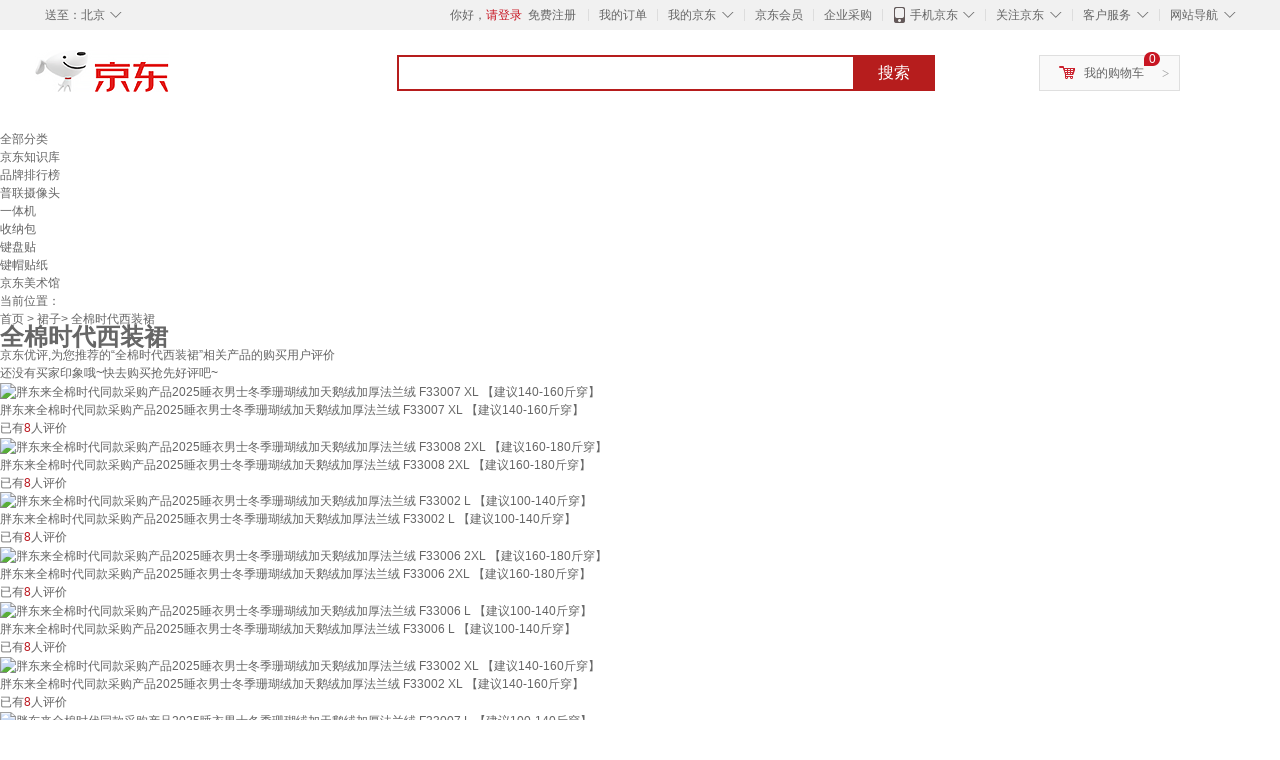

--- FILE ---
content_type: text/html;charset=UTF-8
request_url: https://yp.jd.com/13191350bb43be247fcb.html
body_size: 10672
content:
<!DOCTYPE html>
<html lang="en">
<head>
<meta charset="UTF-8">
<title>【全棉时代西装裙】全棉时代西装裙哪款好？看实拍，买好货！- 京东优评</title>
<meta http-equiv="X-UA-Compatible" content="IE=edge, chrome=1">
<meta name="Keywords" content="全棉时代西装裙，全棉时代西装裙哪款好，全棉时代西装裙图片" />
<meta name="description" content="京东JD.COM为您提供专业的全棉时代西装裙哪款好的优评商品，从全棉时代西装裙价格、全棉时代西装裙品牌、图片、好评度等方面精选用户购买评价心得。京东优评，看实拍，买好货！" />
<meta name="mobile-agent" content="format=html5;url=//yp.m.jd.com/13191350bb43be247fcb.html">
<meta name="applicable-device" content="pc">
<link rel="icon" href="//www.jd.com/favicon.ico" mce_href="//www.jd.com/favicon.ico" type="image/x-icon" />
<link rel="canonical" href="//yp.jd.com/13191350bb43be247fcb.html"/>

    <link type="text/css" rel="stylesheet" href="//misc.360buyimg.com/jdf/1.0.0/unit/??ui-base/1.0.0/ui-base.css,shortcut/2.0.0/shortcut.css,global-header/1.0.0/global-header.css,myjd/2.0.0/myjd.css,nav/2.0.0/nav.css,shoppingcart/2.0.0/shoppingcart.css,global-footer/1.0.0/global-footer.css,service/1.0.0/service.css" />
    <link rel="stylesheet" href="//storage.jd.com/swm-stable/seo/pc/0.0.8/static/common/css/base_d4de097.css" />
<script type="text/javascript">window.pageConfig={compatible:!0,jdfVersion:"2.0.0"};</script>
<script type="text/javascript">var sUserAgent=navigator.userAgent.toLowerCase(),bIsIphoneOs="iphone os"==sUserAgent.match(/iphone os/i),bIsMidp="midp"==sUserAgent.match(/midp/i),bIsUc7="rv:1.2.3.4"==sUserAgent.match(/rv:1.2.3.4/i),bIsUc="ucweb"==sUserAgent.match(/ucweb/i),bIsAndroid="android"==sUserAgent.match(/android/i),bIsCE="windows ce"==sUserAgent.match(/windows ce/i),bIsWM="windows mobile"==sUserAgent.match(/windows mobile/i),currentUrl=window.location.href;if(bIsIphoneOs||bIsMidp||bIsUc7||bIsUc||bIsAndroid||bIsCE||bIsWM){var changeUrl="//yp.m.jd"+currentUrl.substring(currentUrl.indexOf(".com"));window.location.replace(changeUrl)}</script>
<script type="text/javascript">window.jdpts={},jdpts._st=(new Date).getTime();</script>




    <link rel="stylesheet" type="text/css" href="//storage.jd.com/swm-stable/seo/pc/0.0.8/static/components/banner/banner_3aa2d80.css" />
    <link rel="stylesheet" type="text/css" href="//storage.jd.com/swm-stable/seo/pc/0.0.8/static/components/targetGo/targetGo_f03a133.css" />
    <link rel="stylesheet" href="//storage.jd.com/swm-stable/seo/pc/0.0.8/widget/navitems/navitems_0281f90.css" />
    <link rel="stylesheet" href="//storage.jd.com/swm-stable/seo/pc/0.0.8/widget/breadcrumb/breadcrumb_8a5a4e9.css" />
    <link rel="stylesheet" href="//storage.jd.com/swm-stable/seo/pc/0.0.8/widget/adManage/adManage_442198c.css" />
    <link rel="stylesheet" href="//storage.jd.com/swm-stable/seo/pc/0.0.8/widget/recommend/recommend_cffe757.css" />
    <link rel="stylesheet" href="//storage.jd.com/swm-stable/seo/pc/0.0.8/widget/favourite/favourite_2361304.css" />
    <link rel="stylesheet" href="//storage.jd.com/swm-stable/seo/pc/0.0.8/widget/more/more_d584b78.css" />
    <link rel="stylesheet" href="//storage.jd.com/swm-stable/seo/pc/0.0.8/widget/moreKeywords/moreKeywords_3850427.css" />
</head>
<body>
<div id="shortcut-2014">
	<div class="w">
    	<ul class="fl">
    		<li class="dorpdown" id="ttbar-mycity"></li>
    	</ul>
    	<ul class="fr">
			<li class="fore1" id="ttbar-login">
				<a href="javascript:login();" class="link-login">你好，请登录</a>&nbsp;&nbsp;<a href="javascript:regist();" class="link-regist style-red">免费注册</a>
			</li>
			<li class="spacer"></li>
			<li class="fore2">
				<div class="dt">
					<a target="_blank" href="//order.jd.com/center/list.action">我的订单</a>
				</div>
			</li>
			<li class="spacer"></li>
			<li class="fore3 dorpdown" id="ttbar-myjd">
				<div class="dt cw-icon">
					<i class="ci-right"><s>◇</s></i>
					<a target="_blank" href="//home.jd.com/">我的京东</a>
				</div>
				<div class="dd dorpdown-layer"></div>
			</li>
			<li class="spacer"></li>
			<li class="fore4" id="ttbar-member">
				<div class="dt">
					<a target="_blank" href="//vip.jd.com/">京东会员</a>
				</div>
			</li>
			<li class="spacer"></li>
			<li class="fore5" id="ttbar-ent">
				<div class="dt">
					<a target="_blank" href="//b.jd.com/">企业采购</a>
				</div>
			</li>
			<li class="spacer"></li>
			<li class="fore6 dorpdown" id="ttbar-apps">
				<div class="dt cw-icon">
					<i class="ci-left"></i>
					<i class="ci-right"><s>◇</s></i>
					<a target="_blank" href="//app.jd.com/">手机京东</a>
				</div>
			</li>
			<li class="spacer"></li>
			<li class="fore7 dorpdown" id="ttbar-atte">
				<div class="dt cw-icon">
					<i class="ci-right"><s>◇</s></i>关注京东
				</div>	
			</li>
			<li class="spacer"></li>
			<li class="fore8 dorpdown" id="ttbar-serv">
				<div class="dt cw-icon">
					<i class="ci-right"><s>◇</s></i>客户服务
				</div>
				<div class="dd dorpdown-layer"></div>
			</li>
			<li class="spacer"></li>
			<li class="fore9 dorpdown" id="ttbar-navs">
				<div class="dt cw-icon">
					<i class="ci-right"><s>◇</s></i>网站导航
				</div>
				<div class="dd dorpdown-layer"></div>
			</li>
    	</ul>
		<span class="clr"></span>
    </div>
</div>
<div id="o-header-2013"><div id="header-2013" style="display:none;"></div></div>
<div class="w">
    <div id="logo-2014">
    	<a href="//www.jd.com/" class="logo">京东</a>
    </div>
    <div id="search-2014" >
		<ul id="shelper" class="hide"></ul>
		<div class="form">
			<input type="text" onkeydown="javascript:if(event.keyCode==13) search('key');" autocomplete="off" id="key" accesskey="s" class="text" />
			<button onclick="search('key');return false;" class="button cw-icon"><i></i>搜索</button>
		</div>
    </div>
    <div id="settleup-2014" class="dorpdown">
		<div class="cw-icon">
			<i class="ci-left"></i>
			<i class="ci-right">&gt;</i>
			<a target="_blank" href="//cart.jd.com/cart.action">我的购物车</a>
		</div>
		<div class="dorpdown-layer">
			<div class="spacer"></div>
			<div id="settleup-content">
				<span class="loading"></span>
			</div>
		</div>
	</div>
    <div id="hotwords-2014"></div>
    <span class="clr"></span>
</div>
<div id="navitems" class="clearfix">
    <ul>
                <li><a target="_blank" href="http://yp.jd.com/sitemap.html">全部分类</a></li>
                <li><a target="_blank" href="http://yp.jd.com/zhishi_sitemap.html">京东知识库</a></li>
                <li><a target="_blank" href="http://yp.jd.com/brand_sitemap.html">品牌排行榜</a></li>
                <li><a target="_blank" href="https://item.jd.com/product/BRV_ljFuuwc9r96pFV2kgQ.html">普联摄像头</a></li>
                <li><a target="_blank" href="https://club.jd.com/remarklist/pAikChMPn_f8isRvQn4s7g.html">一体机</a></li>
                <li><a target="_blank" href="https://club.jd.com/remarklist/we9HIKMISJ2Cg-xdGejsFA.html">收纳包</a></li>
                <li><a target="_blank" href="https://club.jd.com/remarklist/Lq4tUL9t6jVBzo6nQNq06g.html">键盘贴</a></li>
                <li><a target="_blank" href="https://club.jd.com/commentdetail/Lq4tUL9t6jVBzo6nQNq06g_2125c4d26da1353b362075d40ad970a6.html">键帽贴纸</a></li>
                <li><a target="_blank" href="https://museum.jd.com/">京东美术馆</a></li>
            </ul>
</div>
<div class="breadcrumb defineDiv">
    <dl class="brd">
        <dt>当前位置：</dt>
        <dd><a href="/">首页</a> &gt; <a href='//yp.jd.com/list/1319_11842_11225.html'>裙子</a>&gt; 全棉时代西装裙</dd>
    </dl>
</div>
<!--顶部banner通栏-->
<div class="banner-ad-width">
    <div class="banner-ad-top-wrap extra-margin">
    <a href="javascript:void(0);" class="ad-jump" target="_blank">
        <img src="" alt="" id="adTop" class="hide">
    </a>
</div>
</div>
<!--顶部banner通栏--><div class="defineDiv" id="recommend">
	<div class="defineDiv name">
		<h1 class="tag0">
			<span class="span1">
				<span class="span2">
					全棉时代西装裙
				</span>
			</span>
		</h1>
	</div>
	<p class="tag1">京东优评,为您推荐的“全棉时代西装裙”相关产品的购买用户评价</p>
	<p class="tag2">
		还没有买家印象哦~快去购买抢先好评吧~
	    </p>
</div><div id="more" class="defineDiv">
		<div class="moreItem">
		<ul class="clearfix">
												<li>
				<div class="item cps-wrap">
					<div class="itemImg">
						<a  target="_blank" title="胖东来全棉时代同款采购产品2025睡衣男士冬季珊瑚绒加天鹅绒加厚法兰绒 F33007 XL 【建议140-160斤穿】" href="https://item.jd.com/10184250687419.html">
	                        <img alt="胖东来全棉时代同款采购产品2025睡衣男士冬季珊瑚绒加天鹅绒加厚法兰绒 F33007 XL 【建议140-160斤穿】" data-lazy-img-self="//img12.360buyimg.com/n2/jfs/t1/340853/35/11687/223552/68ca28c7F9b2e79bc/a3f8b64228894aa1.jpg" class="selfLazy"/>
	                    </a>
					</div>
					<div class="itemName">
						<a  target="_blank" title="胖东来全棉时代同款采购产品2025睡衣男士冬季珊瑚绒加天鹅绒加厚法兰绒 F33007 XL 【建议140-160斤穿】" href="https://item.jd.com/10184250687419.html">
	                        <em>胖东来全棉时代同款采购产品2025睡衣男士冬季珊瑚绒加天鹅绒加厚法兰绒 F33007 XL 【建议140-160斤穿】</em>
	                    </a>
					</div>
					<div class="price itemPrice" data-sid="10184250687419">
						<div id="moreItemPrice">
							<strong></strong>
						</div>
						<div id="moreItemNum">
							<span>已有<span style='color: #bc1d24;'>8</span>人评价</span>
						</div>
					</div>
				</div>
			</li>
												<li>
				<div class="item cps-wrap">
					<div class="itemImg">
						<a  target="_blank" title="胖东来全棉时代同款采购产品2025睡衣男士冬季珊瑚绒加天鹅绒加厚法兰绒 F33008 2XL 【建议160-180斤穿】" href="https://item.jd.com/10184250687444.html">
	                        <img alt="胖东来全棉时代同款采购产品2025睡衣男士冬季珊瑚绒加天鹅绒加厚法兰绒 F33008 2XL 【建议160-180斤穿】" data-lazy-img-self="//img12.360buyimg.com/n2/jfs/t1/333267/26/14197/213097/68ca28e1Ff7600fc7/638885b599c72bcc.jpg" class="selfLazy"/>
	                    </a>
					</div>
					<div class="itemName">
						<a  target="_blank" title="胖东来全棉时代同款采购产品2025睡衣男士冬季珊瑚绒加天鹅绒加厚法兰绒 F33008 2XL 【建议160-180斤穿】" href="https://item.jd.com/10184250687444.html">
	                        <em>胖东来全棉时代同款采购产品2025睡衣男士冬季珊瑚绒加天鹅绒加厚法兰绒 F33008 2XL 【建议160-180斤穿】</em>
	                    </a>
					</div>
					<div class="price itemPrice" data-sid="10184250687444">
						<div id="moreItemPrice">
							<strong></strong>
						</div>
						<div id="moreItemNum">
							<span>已有<span style='color: #bc1d24;'>8</span>人评价</span>
						</div>
					</div>
				</div>
			</li>
												<li>
				<div class="item cps-wrap">
					<div class="itemImg">
						<a  target="_blank" title="胖东来全棉时代同款采购产品2025睡衣男士冬季珊瑚绒加天鹅绒加厚法兰绒 F33002 L 【建议100-140斤穿】" href="https://item.jd.com/10184250687430.html">
	                        <img alt="胖东来全棉时代同款采购产品2025睡衣男士冬季珊瑚绒加天鹅绒加厚法兰绒 F33002 L 【建议100-140斤穿】" data-lazy-img-self="//img12.360buyimg.com/n2/jfs/t1/329585/27/14075/224333/68ca28dbFd895b4ba/a06f19d920a180cf.jpg" class="selfLazy"/>
	                    </a>
					</div>
					<div class="itemName">
						<a  target="_blank" title="胖东来全棉时代同款采购产品2025睡衣男士冬季珊瑚绒加天鹅绒加厚法兰绒 F33002 L 【建议100-140斤穿】" href="https://item.jd.com/10184250687430.html">
	                        <em>胖东来全棉时代同款采购产品2025睡衣男士冬季珊瑚绒加天鹅绒加厚法兰绒 F33002 L 【建议100-140斤穿】</em>
	                    </a>
					</div>
					<div class="price itemPrice" data-sid="10184250687430">
						<div id="moreItemPrice">
							<strong></strong>
						</div>
						<div id="moreItemNum">
							<span>已有<span style='color: #bc1d24;'>8</span>人评价</span>
						</div>
					</div>
				</div>
			</li>
												<li>
				<div class="item cps-wrap">
					<div class="itemImg">
						<a  target="_blank" title="胖东来全棉时代同款采购产品2025睡衣男士冬季珊瑚绒加天鹅绒加厚法兰绒 F33006 2XL 【建议160-180斤穿】" href="https://item.jd.com/10184250687424.html">
	                        <img alt="胖东来全棉时代同款采购产品2025睡衣男士冬季珊瑚绒加天鹅绒加厚法兰绒 F33006 2XL 【建议160-180斤穿】" data-lazy-img-self="//img12.360buyimg.com/n2/jfs/t1/328063/35/21141/234046/68ca28d0F4b22b27c/8096479f0c018ad3.jpg" class="selfLazy"/>
	                    </a>
					</div>
					<div class="itemName">
						<a  target="_blank" title="胖东来全棉时代同款采购产品2025睡衣男士冬季珊瑚绒加天鹅绒加厚法兰绒 F33006 2XL 【建议160-180斤穿】" href="https://item.jd.com/10184250687424.html">
	                        <em>胖东来全棉时代同款采购产品2025睡衣男士冬季珊瑚绒加天鹅绒加厚法兰绒 F33006 2XL 【建议160-180斤穿】</em>
	                    </a>
					</div>
					<div class="price itemPrice" data-sid="10184250687424">
						<div id="moreItemPrice">
							<strong></strong>
						</div>
						<div id="moreItemNum">
							<span>已有<span style='color: #bc1d24;'>8</span>人评价</span>
						</div>
					</div>
				</div>
			</li>
												<li>
				<div class="item cps-wrap">
					<div class="itemImg">
						<a  target="_blank" title="胖东来全棉时代同款采购产品2025睡衣男士冬季珊瑚绒加天鹅绒加厚法兰绒 F33006 L 【建议100-140斤穿】" href="https://item.jd.com/10184250687422.html">
	                        <img alt="胖东来全棉时代同款采购产品2025睡衣男士冬季珊瑚绒加天鹅绒加厚法兰绒 F33006 L 【建议100-140斤穿】" data-lazy-img-self="//img12.360buyimg.com/n2/jfs/t1/328063/35/21141/234046/68ca28d0F4b22b27c/8096479f0c018ad3.jpg" class="selfLazy"/>
	                    </a>
					</div>
					<div class="itemName">
						<a  target="_blank" title="胖东来全棉时代同款采购产品2025睡衣男士冬季珊瑚绒加天鹅绒加厚法兰绒 F33006 L 【建议100-140斤穿】" href="https://item.jd.com/10184250687422.html">
	                        <em>胖东来全棉时代同款采购产品2025睡衣男士冬季珊瑚绒加天鹅绒加厚法兰绒 F33006 L 【建议100-140斤穿】</em>
	                    </a>
					</div>
					<div class="price itemPrice" data-sid="10184250687422">
						<div id="moreItemPrice">
							<strong></strong>
						</div>
						<div id="moreItemNum">
							<span>已有<span style='color: #bc1d24;'>8</span>人评价</span>
						</div>
					</div>
				</div>
			</li>
												<li>
				<div class="item cps-wrap">
					<div class="itemImg">
						<a  target="_blank" title="胖东来全棉时代同款采购产品2025睡衣男士冬季珊瑚绒加天鹅绒加厚法兰绒 F33002 XL 【建议140-160斤穿】" href="https://item.jd.com/10184250687431.html">
	                        <img alt="胖东来全棉时代同款采购产品2025睡衣男士冬季珊瑚绒加天鹅绒加厚法兰绒 F33002 XL 【建议140-160斤穿】" data-lazy-img-self="//img12.360buyimg.com/n2/jfs/t1/329585/27/14075/224333/68ca28dbFd895b4ba/a06f19d920a180cf.jpg" class="selfLazy"/>
	                    </a>
					</div>
					<div class="itemName">
						<a  target="_blank" title="胖东来全棉时代同款采购产品2025睡衣男士冬季珊瑚绒加天鹅绒加厚法兰绒 F33002 XL 【建议140-160斤穿】" href="https://item.jd.com/10184250687431.html">
	                        <em>胖东来全棉时代同款采购产品2025睡衣男士冬季珊瑚绒加天鹅绒加厚法兰绒 F33002 XL 【建议140-160斤穿】</em>
	                    </a>
					</div>
					<div class="price itemPrice" data-sid="10184250687431">
						<div id="moreItemPrice">
							<strong></strong>
						</div>
						<div id="moreItemNum">
							<span>已有<span style='color: #bc1d24;'>8</span>人评价</span>
						</div>
					</div>
				</div>
			</li>
												<li>
				<div class="item cps-wrap">
					<div class="itemImg">
						<a  target="_blank" title="胖东来全棉时代同款采购产品2025睡衣男士冬季珊瑚绒加天鹅绒加厚法兰绒 F33007 L 【建议100-140斤穿】" href="https://item.jd.com/10184250687418.html">
	                        <img alt="胖东来全棉时代同款采购产品2025睡衣男士冬季珊瑚绒加天鹅绒加厚法兰绒 F33007 L 【建议100-140斤穿】" data-lazy-img-self="//img12.360buyimg.com/n2/jfs/t1/340853/35/11687/223552/68ca28c7F9b2e79bc/a3f8b64228894aa1.jpg" class="selfLazy"/>
	                    </a>
					</div>
					<div class="itemName">
						<a  target="_blank" title="胖东来全棉时代同款采购产品2025睡衣男士冬季珊瑚绒加天鹅绒加厚法兰绒 F33007 L 【建议100-140斤穿】" href="https://item.jd.com/10184250687418.html">
	                        <em>胖东来全棉时代同款采购产品2025睡衣男士冬季珊瑚绒加天鹅绒加厚法兰绒 F33007 L 【建议100-140斤穿】</em>
	                    </a>
					</div>
					<div class="price itemPrice" data-sid="10184250687418">
						<div id="moreItemPrice">
							<strong></strong>
						</div>
						<div id="moreItemNum">
							<span>已有<span style='color: #bc1d24;'>8</span>人评价</span>
						</div>
					</div>
				</div>
			</li>
												<li>
				<div class="item cps-wrap">
					<div class="itemImg">
						<a  target="_blank" title="胖东来全棉时代同款采购产品2025睡衣男士冬季珊瑚绒加天鹅绒加厚法兰绒 F33009 2XL 【建议160-180斤穿】" href="https://item.jd.com/10184250687448.html">
	                        <img alt="胖东来全棉时代同款采购产品2025睡衣男士冬季珊瑚绒加天鹅绒加厚法兰绒 F33009 2XL 【建议160-180斤穿】" data-lazy-img-self="//img12.360buyimg.com/n2/jfs/t1/324724/34/20933/185978/68ca28e5Fd991768f/cb0646c5fa251c74.jpg" class="selfLazy"/>
	                    </a>
					</div>
					<div class="itemName">
						<a  target="_blank" title="胖东来全棉时代同款采购产品2025睡衣男士冬季珊瑚绒加天鹅绒加厚法兰绒 F33009 2XL 【建议160-180斤穿】" href="https://item.jd.com/10184250687448.html">
	                        <em>胖东来全棉时代同款采购产品2025睡衣男士冬季珊瑚绒加天鹅绒加厚法兰绒 F33009 2XL 【建议160-180斤穿】</em>
	                    </a>
					</div>
					<div class="price itemPrice" data-sid="10184250687448">
						<div id="moreItemPrice">
							<strong></strong>
						</div>
						<div id="moreItemNum">
							<span>已有<span style='color: #bc1d24;'>8</span>人评价</span>
						</div>
					</div>
				</div>
			</li>
												<li>
				<div class="item cps-wrap">
					<div class="itemImg">
						<a  target="_blank" title="胖东来全棉时代同款采购产品2025睡衣男士冬季珊瑚绒加天鹅绒加厚法兰绒 F33007 3XL 【建议180-200斤穿】" href="https://item.jd.com/10184250687421.html">
	                        <img alt="胖东来全棉时代同款采购产品2025睡衣男士冬季珊瑚绒加天鹅绒加厚法兰绒 F33007 3XL 【建议180-200斤穿】" data-lazy-img-self="//img12.360buyimg.com/n2/jfs/t1/340853/35/11687/223552/68ca28c7F9b2e79bc/a3f8b64228894aa1.jpg" class="selfLazy"/>
	                    </a>
					</div>
					<div class="itemName">
						<a  target="_blank" title="胖东来全棉时代同款采购产品2025睡衣男士冬季珊瑚绒加天鹅绒加厚法兰绒 F33007 3XL 【建议180-200斤穿】" href="https://item.jd.com/10184250687421.html">
	                        <em>胖东来全棉时代同款采购产品2025睡衣男士冬季珊瑚绒加天鹅绒加厚法兰绒 F33007 3XL 【建议180-200斤穿】</em>
	                    </a>
					</div>
					<div class="price itemPrice" data-sid="10184250687421">
						<div id="moreItemPrice">
							<strong></strong>
						</div>
						<div id="moreItemNum">
							<span>已有<span style='color: #bc1d24;'>8</span>人评价</span>
						</div>
					</div>
				</div>
			</li>
												<li>
				<div class="item cps-wrap">
					<div class="itemImg">
						<a  target="_blank" title="胖东来全棉时代同款采购产品2025睡衣男士冬季珊瑚绒加天鹅绒加厚法兰绒 F33004 3XL 【建议180-200斤穿】" href="https://item.jd.com/10184250687441.html">
	                        <img alt="胖东来全棉时代同款采购产品2025睡衣男士冬季珊瑚绒加天鹅绒加厚法兰绒 F33004 3XL 【建议180-200斤穿】" data-lazy-img-self="//img12.360buyimg.com/n2/jfs/t1/346569/32/4320/223755/68ca24d7Fc3bb4754/6e8366577e985b80.jpg" class="selfLazy"/>
	                    </a>
					</div>
					<div class="itemName">
						<a  target="_blank" title="胖东来全棉时代同款采购产品2025睡衣男士冬季珊瑚绒加天鹅绒加厚法兰绒 F33004 3XL 【建议180-200斤穿】" href="https://item.jd.com/10184250687441.html">
	                        <em>胖东来全棉时代同款采购产品2025睡衣男士冬季珊瑚绒加天鹅绒加厚法兰绒 F33004 3XL 【建议180-200斤穿】</em>
	                    </a>
					</div>
					<div class="price itemPrice" data-sid="10184250687441">
						<div id="moreItemPrice">
							<strong></strong>
						</div>
						<div id="moreItemNum">
							<span>已有<span style='color: #bc1d24;'>8</span>人评价</span>
						</div>
					</div>
				</div>
			</li>
												<li>
				<div class="item cps-wrap">
					<div class="itemImg">
						<a  target="_blank" title="胖东来全棉时代同款采购产品2025睡衣男士冬季珊瑚绒加天鹅绒加厚法兰绒 F33004 L 【建议100-140斤穿】" href="https://item.jd.com/10184250687438.html">
	                        <img alt="胖东来全棉时代同款采购产品2025睡衣男士冬季珊瑚绒加天鹅绒加厚法兰绒 F33004 L 【建议100-140斤穿】" data-lazy-img-self="//img12.360buyimg.com/n2/jfs/t1/346569/32/4320/223755/68ca24d7Fc3bb4754/6e8366577e985b80.jpg" class="selfLazy"/>
	                    </a>
					</div>
					<div class="itemName">
						<a  target="_blank" title="胖东来全棉时代同款采购产品2025睡衣男士冬季珊瑚绒加天鹅绒加厚法兰绒 F33004 L 【建议100-140斤穿】" href="https://item.jd.com/10184250687438.html">
	                        <em>胖东来全棉时代同款采购产品2025睡衣男士冬季珊瑚绒加天鹅绒加厚法兰绒 F33004 L 【建议100-140斤穿】</em>
	                    </a>
					</div>
					<div class="price itemPrice" data-sid="10184250687438">
						<div id="moreItemPrice">
							<strong></strong>
						</div>
						<div id="moreItemNum">
							<span>已有<span style='color: #bc1d24;'>8</span>人评价</span>
						</div>
					</div>
				</div>
			</li>
												<li>
				<div class="item cps-wrap">
					<div class="itemImg">
						<a  target="_blank" title="胖东来全棉时代同款采购产品2025睡衣男士冬季珊瑚绒加天鹅绒加厚法兰绒 F33003 L 【建议100-140斤穿】" href="https://item.jd.com/10184250687434.html">
	                        <img alt="胖东来全棉时代同款采购产品2025睡衣男士冬季珊瑚绒加天鹅绒加厚法兰绒 F33003 L 【建议100-140斤穿】" data-lazy-img-self="//img12.360buyimg.com/n2/jfs/t1/341475/5/4140/219736/68ca24d5F8056df11/a2793ca43b273621.jpg" class="selfLazy"/>
	                    </a>
					</div>
					<div class="itemName">
						<a  target="_blank" title="胖东来全棉时代同款采购产品2025睡衣男士冬季珊瑚绒加天鹅绒加厚法兰绒 F33003 L 【建议100-140斤穿】" href="https://item.jd.com/10184250687434.html">
	                        <em>胖东来全棉时代同款采购产品2025睡衣男士冬季珊瑚绒加天鹅绒加厚法兰绒 F33003 L 【建议100-140斤穿】</em>
	                    </a>
					</div>
					<div class="price itemPrice" data-sid="10184250687434">
						<div id="moreItemPrice">
							<strong></strong>
						</div>
						<div id="moreItemNum">
							<span>已有<span style='color: #bc1d24;'>8</span>人评价</span>
						</div>
					</div>
				</div>
			</li>
												<li>
				<div class="item cps-wrap">
					<div class="itemImg">
						<a  target="_blank" title="胖东来全棉时代同款采购产品2025睡衣男士冬季珊瑚绒加天鹅绒加厚法兰绒 F33007 2XL 【建议160-180斤穿】" href="https://item.jd.com/10184250687420.html">
	                        <img alt="胖东来全棉时代同款采购产品2025睡衣男士冬季珊瑚绒加天鹅绒加厚法兰绒 F33007 2XL 【建议160-180斤穿】" data-lazy-img-self="//img12.360buyimg.com/n2/jfs/t1/340853/35/11687/223552/68ca28c7F9b2e79bc/a3f8b64228894aa1.jpg" class="selfLazy"/>
	                    </a>
					</div>
					<div class="itemName">
						<a  target="_blank" title="胖东来全棉时代同款采购产品2025睡衣男士冬季珊瑚绒加天鹅绒加厚法兰绒 F33007 2XL 【建议160-180斤穿】" href="https://item.jd.com/10184250687420.html">
	                        <em>胖东来全棉时代同款采购产品2025睡衣男士冬季珊瑚绒加天鹅绒加厚法兰绒 F33007 2XL 【建议160-180斤穿】</em>
	                    </a>
					</div>
					<div class="price itemPrice" data-sid="10184250687420">
						<div id="moreItemPrice">
							<strong></strong>
						</div>
						<div id="moreItemNum">
							<span>已有<span style='color: #bc1d24;'>8</span>人评价</span>
						</div>
					</div>
				</div>
			</li>
												<li>
				<div class="item cps-wrap">
					<div class="itemImg">
						<a  target="_blank" title="胖东来全棉时代同款采购产品2025睡衣男士冬季珊瑚绒加天鹅绒加厚法兰绒 F33001 L 【建议100-140斤穿】" href="https://item.jd.com/10184250687426.html">
	                        <img alt="胖东来全棉时代同款采购产品2025睡衣男士冬季珊瑚绒加天鹅绒加厚法兰绒 F33001 L 【建议100-140斤穿】" data-lazy-img-self="//img12.360buyimg.com/n2/jfs/t1/328775/17/20979/222641/68ca24d2F9b94a5f0/229e7bb1203573c6.jpg" class="selfLazy"/>
	                    </a>
					</div>
					<div class="itemName">
						<a  target="_blank" title="胖东来全棉时代同款采购产品2025睡衣男士冬季珊瑚绒加天鹅绒加厚法兰绒 F33001 L 【建议100-140斤穿】" href="https://item.jd.com/10184250687426.html">
	                        <em>胖东来全棉时代同款采购产品2025睡衣男士冬季珊瑚绒加天鹅绒加厚法兰绒 F33001 L 【建议100-140斤穿】</em>
	                    </a>
					</div>
					<div class="price itemPrice" data-sid="10184250687426">
						<div id="moreItemPrice">
							<strong></strong>
						</div>
						<div id="moreItemNum">
							<span>已有<span style='color: #bc1d24;'>8</span>人评价</span>
						</div>
					</div>
				</div>
			</li>
												<li>
				<div class="item cps-wrap">
					<div class="itemImg">
						<a  target="_blank" title="胖东来全棉时代同款采购产品2025睡衣男士冬季珊瑚绒加天鹅绒加厚法兰绒 F33009 L 【建议100-140斤穿】" href="https://item.jd.com/10184250687446.html">
	                        <img alt="胖东来全棉时代同款采购产品2025睡衣男士冬季珊瑚绒加天鹅绒加厚法兰绒 F33009 L 【建议100-140斤穿】" data-lazy-img-self="//img12.360buyimg.com/n2/jfs/t1/324724/34/20933/185978/68ca28e5Fd991768f/cb0646c5fa251c74.jpg" class="selfLazy"/>
	                    </a>
					</div>
					<div class="itemName">
						<a  target="_blank" title="胖东来全棉时代同款采购产品2025睡衣男士冬季珊瑚绒加天鹅绒加厚法兰绒 F33009 L 【建议100-140斤穿】" href="https://item.jd.com/10184250687446.html">
	                        <em>胖东来全棉时代同款采购产品2025睡衣男士冬季珊瑚绒加天鹅绒加厚法兰绒 F33009 L 【建议100-140斤穿】</em>
	                    </a>
					</div>
					<div class="price itemPrice" data-sid="10184250687446">
						<div id="moreItemPrice">
							<strong></strong>
						</div>
						<div id="moreItemNum">
							<span>已有<span style='color: #bc1d24;'>8</span>人评价</span>
						</div>
					</div>
				</div>
			</li>
												<li>
				<div class="item cps-wrap">
					<div class="itemImg">
						<a  target="_blank" title="胖东来全棉时代同款采购产品2025睡衣男士冬季珊瑚绒加天鹅绒加厚法兰绒 F33001 XL 【建议140-160斤穿】" href="https://item.jd.com/10184250687427.html">
	                        <img alt="胖东来全棉时代同款采购产品2025睡衣男士冬季珊瑚绒加天鹅绒加厚法兰绒 F33001 XL 【建议140-160斤穿】" data-lazy-img-self="//img12.360buyimg.com/n2/jfs/t1/328775/17/20979/222641/68ca24d2F9b94a5f0/229e7bb1203573c6.jpg" class="selfLazy"/>
	                    </a>
					</div>
					<div class="itemName">
						<a  target="_blank" title="胖东来全棉时代同款采购产品2025睡衣男士冬季珊瑚绒加天鹅绒加厚法兰绒 F33001 XL 【建议140-160斤穿】" href="https://item.jd.com/10184250687427.html">
	                        <em>胖东来全棉时代同款采购产品2025睡衣男士冬季珊瑚绒加天鹅绒加厚法兰绒 F33001 XL 【建议140-160斤穿】</em>
	                    </a>
					</div>
					<div class="price itemPrice" data-sid="10184250687427">
						<div id="moreItemPrice">
							<strong></strong>
						</div>
						<div id="moreItemNum">
							<span>已有<span style='color: #bc1d24;'>8</span>人评价</span>
						</div>
					</div>
				</div>
			</li>
												<li>
				<div class="item cps-wrap">
					<div class="itemImg">
						<a  target="_blank" title="胖东来全棉时代同款采购产品2025睡衣男士冬季珊瑚绒加天鹅绒加厚法兰绒 F33004 XL 【建议140-160斤穿】" href="https://item.jd.com/10184250687439.html">
	                        <img alt="胖东来全棉时代同款采购产品2025睡衣男士冬季珊瑚绒加天鹅绒加厚法兰绒 F33004 XL 【建议140-160斤穿】" data-lazy-img-self="//img12.360buyimg.com/n2/jfs/t1/346569/32/4320/223755/68ca24d7Fc3bb4754/6e8366577e985b80.jpg" class="selfLazy"/>
	                    </a>
					</div>
					<div class="itemName">
						<a  target="_blank" title="胖东来全棉时代同款采购产品2025睡衣男士冬季珊瑚绒加天鹅绒加厚法兰绒 F33004 XL 【建议140-160斤穿】" href="https://item.jd.com/10184250687439.html">
	                        <em>胖东来全棉时代同款采购产品2025睡衣男士冬季珊瑚绒加天鹅绒加厚法兰绒 F33004 XL 【建议140-160斤穿】</em>
	                    </a>
					</div>
					<div class="price itemPrice" data-sid="10184250687439">
						<div id="moreItemPrice">
							<strong></strong>
						</div>
						<div id="moreItemNum">
							<span>已有<span style='color: #bc1d24;'>8</span>人评价</span>
						</div>
					</div>
				</div>
			</li>
												<li>
				<div class="item cps-wrap">
					<div class="itemImg">
						<a  target="_blank" title="胖东来全棉时代同款采购产品2025睡衣男士冬季珊瑚绒加天鹅绒加厚法兰绒 F33002 3XL 【建议180-200斤穿】" href="https://item.jd.com/10184250687433.html">
	                        <img alt="胖东来全棉时代同款采购产品2025睡衣男士冬季珊瑚绒加天鹅绒加厚法兰绒 F33002 3XL 【建议180-200斤穿】" data-lazy-img-self="//img12.360buyimg.com/n2/jfs/t1/329585/27/14075/224333/68ca28dbFd895b4ba/a06f19d920a180cf.jpg" class="selfLazy"/>
	                    </a>
					</div>
					<div class="itemName">
						<a  target="_blank" title="胖东来全棉时代同款采购产品2025睡衣男士冬季珊瑚绒加天鹅绒加厚法兰绒 F33002 3XL 【建议180-200斤穿】" href="https://item.jd.com/10184250687433.html">
	                        <em>胖东来全棉时代同款采购产品2025睡衣男士冬季珊瑚绒加天鹅绒加厚法兰绒 F33002 3XL 【建议180-200斤穿】</em>
	                    </a>
					</div>
					<div class="price itemPrice" data-sid="10184250687433">
						<div id="moreItemPrice">
							<strong></strong>
						</div>
						<div id="moreItemNum">
							<span>已有<span style='color: #bc1d24;'>8</span>人评价</span>
						</div>
					</div>
				</div>
			</li>
												<li>
				<div class="item cps-wrap">
					<div class="itemImg">
						<a  target="_blank" title="胖东来全棉时代同款采购产品2025睡衣男士冬季珊瑚绒加天鹅绒加厚法兰绒 F33006 XL 【建议140-160斤穿】" href="https://item.jd.com/10184250687423.html">
	                        <img alt="胖东来全棉时代同款采购产品2025睡衣男士冬季珊瑚绒加天鹅绒加厚法兰绒 F33006 XL 【建议140-160斤穿】" data-lazy-img-self="//img12.360buyimg.com/n2/jfs/t1/328063/35/21141/234046/68ca28d0F4b22b27c/8096479f0c018ad3.jpg" class="selfLazy"/>
	                    </a>
					</div>
					<div class="itemName">
						<a  target="_blank" title="胖东来全棉时代同款采购产品2025睡衣男士冬季珊瑚绒加天鹅绒加厚法兰绒 F33006 XL 【建议140-160斤穿】" href="https://item.jd.com/10184250687423.html">
	                        <em>胖东来全棉时代同款采购产品2025睡衣男士冬季珊瑚绒加天鹅绒加厚法兰绒 F33006 XL 【建议140-160斤穿】</em>
	                    </a>
					</div>
					<div class="price itemPrice" data-sid="10184250687423">
						<div id="moreItemPrice">
							<strong></strong>
						</div>
						<div id="moreItemNum">
							<span>已有<span style='color: #bc1d24;'>8</span>人评价</span>
						</div>
					</div>
				</div>
			</li>
												<li>
				<div class="item cps-wrap">
					<div class="itemImg">
						<a  target="_blank" title="PURCOTTON全棉时代2025天竺棉睡衣女纯棉长袖良品家居服男春秋全棉套装无侧缝西装领 烟灰色(男款)_【送运费险】 L" href="https://item.jd.com/10168425572942.html">
	                        <img alt="PURCOTTON全棉时代2025天竺棉睡衣女纯棉长袖良品家居服男春秋全棉套装无侧缝西装领 烟灰色(男款)_【送运费险】 L" data-lazy-img-self="//img12.360buyimg.com/n2/jfs/t1/320777/19/19979/83863/6888baefF5e33b40f/e5b23201974f7e64.jpg" class="selfLazy"/>
	                    </a>
					</div>
					<div class="itemName">
						<a  target="_blank" title="PURCOTTON全棉时代2025天竺棉睡衣女纯棉长袖良品家居服男春秋全棉套装无侧缝西装领 烟灰色(男款)_【送运费险】 L" href="https://item.jd.com/10168425572942.html">
	                        <em>PURCOTTON全棉时代2025天竺棉睡衣女纯棉长袖良品家居服男春秋全棉套装无侧缝西装领 烟灰色(男款)_【送运费险】 L</em>
	                    </a>
					</div>
					<div class="price itemPrice" data-sid="10168425572942">
						<div id="moreItemPrice">
							<strong></strong>
						</div>
						<div id="moreItemNum">
							<span>已有<span style='color: #bc1d24;'>1</span>人评价</span>
						</div>
					</div>
				</div>
			</li>
												<li>
				<div class="item cps-wrap">
					<div class="itemImg">
						<a  target="_blank" title="PURCOTTON全棉时代2025天竺棉睡衣女纯棉长袖良品家居服男春秋全棉套装无侧缝西装领 水绿色(女款)_【送运费险】 L" href="https://item.jd.com/10168425572930.html">
	                        <img alt="PURCOTTON全棉时代2025天竺棉睡衣女纯棉长袖良品家居服男春秋全棉套装无侧缝西装领 水绿色(女款)_【送运费险】 L" data-lazy-img-self="//img12.360buyimg.com/n2/jfs/t1/308182/12/21038/47987/6888bae6Fdeddf839/6d9d7f75ab1740ca.jpg" class="selfLazy"/>
	                    </a>
					</div>
					<div class="itemName">
						<a  target="_blank" title="PURCOTTON全棉时代2025天竺棉睡衣女纯棉长袖良品家居服男春秋全棉套装无侧缝西装领 水绿色(女款)_【送运费险】 L" href="https://item.jd.com/10168425572930.html">
	                        <em>PURCOTTON全棉时代2025天竺棉睡衣女纯棉长袖良品家居服男春秋全棉套装无侧缝西装领 水绿色(女款)_【送运费险】 L</em>
	                    </a>
					</div>
					<div class="price itemPrice" data-sid="10168425572930">
						<div id="moreItemPrice">
							<strong></strong>
						</div>
						<div id="moreItemNum">
							<span>已有<span style='color: #bc1d24;'>1</span>人评价</span>
						</div>
					</div>
				</div>
			</li>
												<li>
				<div class="item cps-wrap">
					<div class="itemImg">
						<a  target="_blank" title="PURCOTTON全棉时代2025天竺棉睡衣女纯棉长袖良品家居服男春秋全棉套装无侧缝西装领 奈落粉(女款)_【送运费险】 M" href="https://item.jd.com/10168425572935.html">
	                        <img alt="PURCOTTON全棉时代2025天竺棉睡衣女纯棉长袖良品家居服男春秋全棉套装无侧缝西装领 奈落粉(女款)_【送运费险】 M" data-lazy-img-self="//img12.360buyimg.com/n2/jfs/t1/298956/1/26905/41565/6888bae4F3ea26909/ebd617043a0befe7.jpg" class="selfLazy"/>
	                    </a>
					</div>
					<div class="itemName">
						<a  target="_blank" title="PURCOTTON全棉时代2025天竺棉睡衣女纯棉长袖良品家居服男春秋全棉套装无侧缝西装领 奈落粉(女款)_【送运费险】 M" href="https://item.jd.com/10168425572935.html">
	                        <em>PURCOTTON全棉时代2025天竺棉睡衣女纯棉长袖良品家居服男春秋全棉套装无侧缝西装领 奈落粉(女款)_【送运费险】 M</em>
	                    </a>
					</div>
					<div class="price itemPrice" data-sid="10168425572935">
						<div id="moreItemPrice">
							<strong></strong>
						</div>
						<div id="moreItemNum">
							<span>已有<span style='color: #bc1d24;'>1</span>人评价</span>
						</div>
					</div>
				</div>
			</li>
												<li>
				<div class="item cps-wrap">
					<div class="itemImg">
						<a  target="_blank" title="PURCOTTON全棉时代2025天竺棉睡衣女纯棉长袖良品家居服男春秋全棉套装无侧缝西装领 藏蓝色(男款)_【送运费险】 XL" href="https://item.jd.com/10168425572946.html">
	                        <img alt="PURCOTTON全棉时代2025天竺棉睡衣女纯棉长袖良品家居服男春秋全棉套装无侧缝西装领 藏蓝色(男款)_【送运费险】 XL" data-lazy-img-self="//img12.360buyimg.com/n2/jfs/t1/290234/22/25349/44599/6888baf1Ff640f35e/c3ec4214be4cd3c5.jpg" class="selfLazy"/>
	                    </a>
					</div>
					<div class="itemName">
						<a  target="_blank" title="PURCOTTON全棉时代2025天竺棉睡衣女纯棉长袖良品家居服男春秋全棉套装无侧缝西装领 藏蓝色(男款)_【送运费险】 XL" href="https://item.jd.com/10168425572946.html">
	                        <em>PURCOTTON全棉时代2025天竺棉睡衣女纯棉长袖良品家居服男春秋全棉套装无侧缝西装领 藏蓝色(男款)_【送运费险】 XL</em>
	                    </a>
					</div>
					<div class="price itemPrice" data-sid="10168425572946">
						<div id="moreItemPrice">
							<strong></strong>
						</div>
						<div id="moreItemNum">
							<span>已有<span style='color: #bc1d24;'>1</span>人评价</span>
						</div>
					</div>
				</div>
			</li>
												<li>
				<div class="item cps-wrap">
					<div class="itemImg">
						<a  target="_blank" title="PURCOTTON全棉时代2025天竺棉睡衣女纯棉长袖良品家居服男春秋全棉套装无侧缝西装领 烟粉色(女款)_【送运费险】 M" href="https://item.jd.com/10168425572932.html">
	                        <img alt="PURCOTTON全棉时代2025天竺棉睡衣女纯棉长袖良品家居服男春秋全棉套装无侧缝西装领 烟粉色(女款)_【送运费险】 M" data-lazy-img-self="//img12.360buyimg.com/n2/jfs/t1/209655/27/49485/37363/6888bae8F792baa2c/17be4aff81a3fe92.jpg" class="selfLazy"/>
	                    </a>
					</div>
					<div class="itemName">
						<a  target="_blank" title="PURCOTTON全棉时代2025天竺棉睡衣女纯棉长袖良品家居服男春秋全棉套装无侧缝西装领 烟粉色(女款)_【送运费险】 M" href="https://item.jd.com/10168425572932.html">
	                        <em>PURCOTTON全棉时代2025天竺棉睡衣女纯棉长袖良品家居服男春秋全棉套装无侧缝西装领 烟粉色(女款)_【送运费险】 M</em>
	                    </a>
					</div>
					<div class="price itemPrice" data-sid="10168425572932">
						<div id="moreItemPrice">
							<strong></strong>
						</div>
						<div id="moreItemNum">
							<span>已有<span style='color: #bc1d24;'>1</span>人评价</span>
						</div>
					</div>
				</div>
			</li>
												<li>
				<div class="item cps-wrap">
					<div class="itemImg">
						<a  target="_blank" title="PURCOTTON全棉时代2025天竺棉睡衣女纯棉长袖良品家居服男春秋全棉套装无侧缝西装领 烟粉色(女款)_【送运费险】 L" href="https://item.jd.com/10168425572933.html">
	                        <img alt="PURCOTTON全棉时代2025天竺棉睡衣女纯棉长袖良品家居服男春秋全棉套装无侧缝西装领 烟粉色(女款)_【送运费险】 L" data-lazy-img-self="//img12.360buyimg.com/n2/jfs/t1/209655/27/49485/37363/6888bae8F792baa2c/17be4aff81a3fe92.jpg" class="selfLazy"/>
	                    </a>
					</div>
					<div class="itemName">
						<a  target="_blank" title="PURCOTTON全棉时代2025天竺棉睡衣女纯棉长袖良品家居服男春秋全棉套装无侧缝西装领 烟粉色(女款)_【送运费险】 L" href="https://item.jd.com/10168425572933.html">
	                        <em>PURCOTTON全棉时代2025天竺棉睡衣女纯棉长袖良品家居服男春秋全棉套装无侧缝西装领 烟粉色(女款)_【送运费险】 L</em>
	                    </a>
					</div>
					<div class="price itemPrice" data-sid="10168425572933">
						<div id="moreItemPrice">
							<strong></strong>
						</div>
						<div id="moreItemNum">
							<span>已有<span style='color: #bc1d24;'>1</span>人评价</span>
						</div>
					</div>
				</div>
			</li>
												<li>
				<div class="item cps-wrap">
					<div class="itemImg">
						<a  target="_blank" title="PURCOTTON全棉时代2025天竺棉睡衣女纯棉长袖良品家居服男春秋全棉套装无侧缝西装领 奈落粉(女款)_【送运费险】 L" href="https://item.jd.com/10168425572936.html">
	                        <img alt="PURCOTTON全棉时代2025天竺棉睡衣女纯棉长袖良品家居服男春秋全棉套装无侧缝西装领 奈落粉(女款)_【送运费险】 L" data-lazy-img-self="//img12.360buyimg.com/n2/jfs/t1/298956/1/26905/41565/6888bae4F3ea26909/ebd617043a0befe7.jpg" class="selfLazy"/>
	                    </a>
					</div>
					<div class="itemName">
						<a  target="_blank" title="PURCOTTON全棉时代2025天竺棉睡衣女纯棉长袖良品家居服男春秋全棉套装无侧缝西装领 奈落粉(女款)_【送运费险】 L" href="https://item.jd.com/10168425572936.html">
	                        <em>PURCOTTON全棉时代2025天竺棉睡衣女纯棉长袖良品家居服男春秋全棉套装无侧缝西装领 奈落粉(女款)_【送运费险】 L</em>
	                    </a>
					</div>
					<div class="price itemPrice" data-sid="10168425572936">
						<div id="moreItemPrice">
							<strong></strong>
						</div>
						<div id="moreItemNum">
							<span>已有<span style='color: #bc1d24;'>1</span>人评价</span>
						</div>
					</div>
				</div>
			</li>
												<li>
				<div class="item cps-wrap">
					<div class="itemImg">
						<a  target="_blank" title="PURCOTTON全棉时代2025天竺棉睡衣女纯棉长袖良品家居服男春秋全棉套装无侧缝西装领 藏蓝色(男款)_【送运费险】 L" href="https://item.jd.com/10168425572945.html">
	                        <img alt="PURCOTTON全棉时代2025天竺棉睡衣女纯棉长袖良品家居服男春秋全棉套装无侧缝西装领 藏蓝色(男款)_【送运费险】 L" data-lazy-img-self="//img12.360buyimg.com/n2/jfs/t1/290234/22/25349/44599/6888baf1Ff640f35e/c3ec4214be4cd3c5.jpg" class="selfLazy"/>
	                    </a>
					</div>
					<div class="itemName">
						<a  target="_blank" title="PURCOTTON全棉时代2025天竺棉睡衣女纯棉长袖良品家居服男春秋全棉套装无侧缝西装领 藏蓝色(男款)_【送运费险】 L" href="https://item.jd.com/10168425572945.html">
	                        <em>PURCOTTON全棉时代2025天竺棉睡衣女纯棉长袖良品家居服男春秋全棉套装无侧缝西装领 藏蓝色(男款)_【送运费险】 L</em>
	                    </a>
					</div>
					<div class="price itemPrice" data-sid="10168425572945">
						<div id="moreItemPrice">
							<strong></strong>
						</div>
						<div id="moreItemNum">
							<span>已有<span style='color: #bc1d24;'>1</span>人评价</span>
						</div>
					</div>
				</div>
			</li>
												<li>
				<div class="item cps-wrap">
					<div class="itemImg">
						<a  target="_blank" title="PURCOTTON全棉时代2025天竺棉睡衣女纯棉长袖良品家居服男春秋全棉套装无侧缝西装领 焦糖色(女款)_【送运费险】 M" href="https://item.jd.com/10168425572950.html">
	                        <img alt="PURCOTTON全棉时代2025天竺棉睡衣女纯棉长袖良品家居服男春秋全棉套装无侧缝西装领 焦糖色(女款)_【送运费险】 M" data-lazy-img-self="//img12.360buyimg.com/n2/jfs/t1/306547/31/22152/57056/6888baf4Ff0532ac9/49fc6af6dfb7f9d1.jpg" class="selfLazy"/>
	                    </a>
					</div>
					<div class="itemName">
						<a  target="_blank" title="PURCOTTON全棉时代2025天竺棉睡衣女纯棉长袖良品家居服男春秋全棉套装无侧缝西装领 焦糖色(女款)_【送运费险】 M" href="https://item.jd.com/10168425572950.html">
	                        <em>PURCOTTON全棉时代2025天竺棉睡衣女纯棉长袖良品家居服男春秋全棉套装无侧缝西装领 焦糖色(女款)_【送运费险】 M</em>
	                    </a>
					</div>
					<div class="price itemPrice" data-sid="10168425572950">
						<div id="moreItemPrice">
							<strong></strong>
						</div>
						<div id="moreItemNum">
							<span>已有<span style='color: #bc1d24;'>1</span>人评价</span>
						</div>
					</div>
				</div>
			</li>
												<li>
				<div class="item cps-wrap">
					<div class="itemImg">
						<a  target="_blank" title="PURCOTTON全棉时代2025天竺棉睡衣女纯棉长袖良品家居服男春秋全棉套装无侧缝西装领 烟灰色(男款)_【送运费险】 XL" href="https://item.jd.com/10168425572943.html">
	                        <img alt="PURCOTTON全棉时代2025天竺棉睡衣女纯棉长袖良品家居服男春秋全棉套装无侧缝西装领 烟灰色(男款)_【送运费险】 XL" data-lazy-img-self="//img12.360buyimg.com/n2/jfs/t1/320777/19/19979/83863/6888baefF5e33b40f/e5b23201974f7e64.jpg" class="selfLazy"/>
	                    </a>
					</div>
					<div class="itemName">
						<a  target="_blank" title="PURCOTTON全棉时代2025天竺棉睡衣女纯棉长袖良品家居服男春秋全棉套装无侧缝西装领 烟灰色(男款)_【送运费险】 XL" href="https://item.jd.com/10168425572943.html">
	                        <em>PURCOTTON全棉时代2025天竺棉睡衣女纯棉长袖良品家居服男春秋全棉套装无侧缝西装领 烟灰色(男款)_【送运费险】 XL</em>
	                    </a>
					</div>
					<div class="price itemPrice" data-sid="10168425572943">
						<div id="moreItemPrice">
							<strong></strong>
						</div>
						<div id="moreItemNum">
							<span>已有<span style='color: #bc1d24;'>1</span>人评价</span>
						</div>
					</div>
				</div>
			</li>
												<li>
				<div class="item cps-wrap">
					<div class="itemImg">
						<a  target="_blank" title="PURCOTTON全棉时代2025天竺棉睡衣女纯棉长袖良品家居服男春秋全棉套装无侧缝西装领 烟灰色(女款)_【送运费险】 XL" href="https://item.jd.com/10168425572940.html">
	                        <img alt="PURCOTTON全棉时代2025天竺棉睡衣女纯棉长袖良品家居服男春秋全棉套装无侧缝西装领 烟灰色(女款)_【送运费险】 XL" data-lazy-img-self="//img12.360buyimg.com/n2/jfs/t1/311343/17/21018/71903/6888baedF6845ba16/174ec5ab33448f45.jpg" class="selfLazy"/>
	                    </a>
					</div>
					<div class="itemName">
						<a  target="_blank" title="PURCOTTON全棉时代2025天竺棉睡衣女纯棉长袖良品家居服男春秋全棉套装无侧缝西装领 烟灰色(女款)_【送运费险】 XL" href="https://item.jd.com/10168425572940.html">
	                        <em>PURCOTTON全棉时代2025天竺棉睡衣女纯棉长袖良品家居服男春秋全棉套装无侧缝西装领 烟灰色(女款)_【送运费险】 XL</em>
	                    </a>
					</div>
					<div class="price itemPrice" data-sid="10168425572940">
						<div id="moreItemPrice">
							<strong></strong>
						</div>
						<div id="moreItemNum">
							<span>已有<span style='color: #bc1d24;'>1</span>人评价</span>
						</div>
					</div>
				</div>
			</li>
												<li>
				<div class="item cps-wrap">
					<div class="itemImg">
						<a  target="_blank" title="PURCOTTON全棉时代2025天竺棉睡衣女纯棉长袖良品家居服男春秋全棉套装无侧缝西装领 烟灰色(女款)_【送运费险】 L" href="https://item.jd.com/10168425572939.html">
	                        <img alt="PURCOTTON全棉时代2025天竺棉睡衣女纯棉长袖良品家居服男春秋全棉套装无侧缝西装领 烟灰色(女款)_【送运费险】 L" data-lazy-img-self="//img12.360buyimg.com/n2/jfs/t1/311343/17/21018/71903/6888baedF6845ba16/174ec5ab33448f45.jpg" class="selfLazy"/>
	                    </a>
					</div>
					<div class="itemName">
						<a  target="_blank" title="PURCOTTON全棉时代2025天竺棉睡衣女纯棉长袖良品家居服男春秋全棉套装无侧缝西装领 烟灰色(女款)_【送运费险】 L" href="https://item.jd.com/10168425572939.html">
	                        <em>PURCOTTON全棉时代2025天竺棉睡衣女纯棉长袖良品家居服男春秋全棉套装无侧缝西装领 烟灰色(女款)_【送运费险】 L</em>
	                    </a>
					</div>
					<div class="price itemPrice" data-sid="10168425572939">
						<div id="moreItemPrice">
							<strong></strong>
						</div>
						<div id="moreItemNum">
							<span>已有<span style='color: #bc1d24;'>1</span>人评价</span>
						</div>
					</div>
				</div>
			</li>
												<li>
				<div class="item cps-wrap">
					<div class="itemImg">
						<a  target="_blank" title="PURCOTTON全棉时代2025天竺棉睡衣女纯棉长袖良品家居服男春秋全棉套装无侧缝西装领 炭黑色(男款)_【送运费险】 M" href="https://item.jd.com/10168425572947.html">
	                        <img alt="PURCOTTON全棉时代2025天竺棉睡衣女纯棉长袖良品家居服男春秋全棉套装无侧缝西装领 炭黑色(男款)_【送运费险】 M" data-lazy-img-self="//img12.360buyimg.com/n2/jfs/t1/318986/10/18289/59107/6888baf2Ff27c43f7/1fc760401582a8e3.jpg" class="selfLazy"/>
	                    </a>
					</div>
					<div class="itemName">
						<a  target="_blank" title="PURCOTTON全棉时代2025天竺棉睡衣女纯棉长袖良品家居服男春秋全棉套装无侧缝西装领 炭黑色(男款)_【送运费险】 M" href="https://item.jd.com/10168425572947.html">
	                        <em>PURCOTTON全棉时代2025天竺棉睡衣女纯棉长袖良品家居服男春秋全棉套装无侧缝西装领 炭黑色(男款)_【送运费险】 M</em>
	                    </a>
					</div>
					<div class="price itemPrice" data-sid="10168425572947">
						<div id="moreItemPrice">
							<strong></strong>
						</div>
						<div id="moreItemNum">
							<span>已有<span style='color: #bc1d24;'>1</span>人评价</span>
						</div>
					</div>
				</div>
			</li>
												<li>
				<div class="item cps-wrap">
					<div class="itemImg">
						<a  target="_blank" title="PURCOTTON全棉时代2025天竺棉睡衣女纯棉长袖良品家居服男春秋全棉套装无侧缝西装领 水绿色(女款)_【送运费险】 M" href="https://item.jd.com/10168425572929.html">
	                        <img alt="PURCOTTON全棉时代2025天竺棉睡衣女纯棉长袖良品家居服男春秋全棉套装无侧缝西装领 水绿色(女款)_【送运费险】 M" data-lazy-img-self="//img12.360buyimg.com/n2/jfs/t1/308182/12/21038/47987/6888bae6Fdeddf839/6d9d7f75ab1740ca.jpg" class="selfLazy"/>
	                    </a>
					</div>
					<div class="itemName">
						<a  target="_blank" title="PURCOTTON全棉时代2025天竺棉睡衣女纯棉长袖良品家居服男春秋全棉套装无侧缝西装领 水绿色(女款)_【送运费险】 M" href="https://item.jd.com/10168425572929.html">
	                        <em>PURCOTTON全棉时代2025天竺棉睡衣女纯棉长袖良品家居服男春秋全棉套装无侧缝西装领 水绿色(女款)_【送运费险】 M</em>
	                    </a>
					</div>
					<div class="price itemPrice" data-sid="10168425572929">
						<div id="moreItemPrice">
							<strong></strong>
						</div>
						<div id="moreItemNum">
							<span>已有<span style='color: #bc1d24;'>1</span>人评价</span>
						</div>
					</div>
				</div>
			</li>
												<li>
				<div class="item cps-wrap">
					<div class="itemImg">
						<a  target="_blank" title="PURCOTTON全棉时代2025天竺棉睡衣女纯棉长袖良品家居服男春秋全棉套装无侧缝西装领 水绿色(女款)_【送运费险】 XL" href="https://item.jd.com/10168425572931.html">
	                        <img alt="PURCOTTON全棉时代2025天竺棉睡衣女纯棉长袖良品家居服男春秋全棉套装无侧缝西装领 水绿色(女款)_【送运费险】 XL" data-lazy-img-self="//img12.360buyimg.com/n2/jfs/t1/308182/12/21038/47987/6888bae6Fdeddf839/6d9d7f75ab1740ca.jpg" class="selfLazy"/>
	                    </a>
					</div>
					<div class="itemName">
						<a  target="_blank" title="PURCOTTON全棉时代2025天竺棉睡衣女纯棉长袖良品家居服男春秋全棉套装无侧缝西装领 水绿色(女款)_【送运费险】 XL" href="https://item.jd.com/10168425572931.html">
	                        <em>PURCOTTON全棉时代2025天竺棉睡衣女纯棉长袖良品家居服男春秋全棉套装无侧缝西装领 水绿色(女款)_【送运费险】 XL</em>
	                    </a>
					</div>
					<div class="price itemPrice" data-sid="10168425572931">
						<div id="moreItemPrice">
							<strong></strong>
						</div>
						<div id="moreItemNum">
							<span>已有<span style='color: #bc1d24;'>1</span>人评价</span>
						</div>
					</div>
				</div>
			</li>
												<li>
				<div class="item cps-wrap">
					<div class="itemImg">
						<a  target="_blank" title="PURCOTTON全棉时代2025天竺棉睡衣女纯棉长袖良品家居服男春秋全棉套装无侧缝西装领 焦糖色(女款)_【送运费险】 L" href="https://item.jd.com/10168425572951.html">
	                        <img alt="PURCOTTON全棉时代2025天竺棉睡衣女纯棉长袖良品家居服男春秋全棉套装无侧缝西装领 焦糖色(女款)_【送运费险】 L" data-lazy-img-self="//img12.360buyimg.com/n2/jfs/t1/306547/31/22152/57056/6888baf4Ff0532ac9/49fc6af6dfb7f9d1.jpg" class="selfLazy"/>
	                    </a>
					</div>
					<div class="itemName">
						<a  target="_blank" title="PURCOTTON全棉时代2025天竺棉睡衣女纯棉长袖良品家居服男春秋全棉套装无侧缝西装领 焦糖色(女款)_【送运费险】 L" href="https://item.jd.com/10168425572951.html">
	                        <em>PURCOTTON全棉时代2025天竺棉睡衣女纯棉长袖良品家居服男春秋全棉套装无侧缝西装领 焦糖色(女款)_【送运费险】 L</em>
	                    </a>
					</div>
					<div class="price itemPrice" data-sid="10168425572951">
						<div id="moreItemPrice">
							<strong></strong>
						</div>
						<div id="moreItemNum">
							<span>已有<span style='color: #bc1d24;'>1</span>人评价</span>
						</div>
					</div>
				</div>
			</li>
												<li>
				<div class="item cps-wrap">
					<div class="itemImg">
						<a  target="_blank" title="PURCOTTON全棉时代2025天竺棉睡衣女纯棉长袖良品家居服男春秋全棉套装无侧缝西装领 藏蓝色(男款)_【送运费险】 M" href="https://item.jd.com/10168425572944.html">
	                        <img alt="PURCOTTON全棉时代2025天竺棉睡衣女纯棉长袖良品家居服男春秋全棉套装无侧缝西装领 藏蓝色(男款)_【送运费险】 M" data-lazy-img-self="//img12.360buyimg.com/n2/jfs/t1/290234/22/25349/44599/6888baf1Ff640f35e/c3ec4214be4cd3c5.jpg" class="selfLazy"/>
	                    </a>
					</div>
					<div class="itemName">
						<a  target="_blank" title="PURCOTTON全棉时代2025天竺棉睡衣女纯棉长袖良品家居服男春秋全棉套装无侧缝西装领 藏蓝色(男款)_【送运费险】 M" href="https://item.jd.com/10168425572944.html">
	                        <em>PURCOTTON全棉时代2025天竺棉睡衣女纯棉长袖良品家居服男春秋全棉套装无侧缝西装领 藏蓝色(男款)_【送运费险】 M</em>
	                    </a>
					</div>
					<div class="price itemPrice" data-sid="10168425572944">
						<div id="moreItemPrice">
							<strong></strong>
						</div>
						<div id="moreItemNum">
							<span>已有<span style='color: #bc1d24;'>1</span>人评价</span>
						</div>
					</div>
				</div>
			</li>
												<li>
				<div class="item cps-wrap">
					<div class="itemImg">
						<a  target="_blank" title="PURCOTTON全棉时代2025天竺棉睡衣女纯棉长袖良品家居服男春秋全棉套装无侧缝西装领 炭黑色(男款)_【送运费险】 L" href="https://item.jd.com/10168425572948.html">
	                        <img alt="PURCOTTON全棉时代2025天竺棉睡衣女纯棉长袖良品家居服男春秋全棉套装无侧缝西装领 炭黑色(男款)_【送运费险】 L" data-lazy-img-self="//img12.360buyimg.com/n2/jfs/t1/318986/10/18289/59107/6888baf2Ff27c43f7/1fc760401582a8e3.jpg" class="selfLazy"/>
	                    </a>
					</div>
					<div class="itemName">
						<a  target="_blank" title="PURCOTTON全棉时代2025天竺棉睡衣女纯棉长袖良品家居服男春秋全棉套装无侧缝西装领 炭黑色(男款)_【送运费险】 L" href="https://item.jd.com/10168425572948.html">
	                        <em>PURCOTTON全棉时代2025天竺棉睡衣女纯棉长袖良品家居服男春秋全棉套装无侧缝西装领 炭黑色(男款)_【送运费险】 L</em>
	                    </a>
					</div>
					<div class="price itemPrice" data-sid="10168425572948">
						<div id="moreItemPrice">
							<strong></strong>
						</div>
						<div id="moreItemNum">
							<span>已有<span style='color: #bc1d24;'>1</span>人评价</span>
						</div>
					</div>
				</div>
			</li>
												<li>
				<div class="item cps-wrap">
					<div class="itemImg">
						<a  target="_blank" title="PURCOTTON全棉时代2025天竺棉睡衣女纯棉长袖良品家居服男春秋全棉套装无侧缝西装领 焦糖色(女款)_【送运费险】 XL" href="https://item.jd.com/10168425572952.html">
	                        <img alt="PURCOTTON全棉时代2025天竺棉睡衣女纯棉长袖良品家居服男春秋全棉套装无侧缝西装领 焦糖色(女款)_【送运费险】 XL" data-lazy-img-self="//img12.360buyimg.com/n2/jfs/t1/306547/31/22152/57056/6888baf4Ff0532ac9/49fc6af6dfb7f9d1.jpg" class="selfLazy"/>
	                    </a>
					</div>
					<div class="itemName">
						<a  target="_blank" title="PURCOTTON全棉时代2025天竺棉睡衣女纯棉长袖良品家居服男春秋全棉套装无侧缝西装领 焦糖色(女款)_【送运费险】 XL" href="https://item.jd.com/10168425572952.html">
	                        <em>PURCOTTON全棉时代2025天竺棉睡衣女纯棉长袖良品家居服男春秋全棉套装无侧缝西装领 焦糖色(女款)_【送运费险】 XL</em>
	                    </a>
					</div>
					<div class="price itemPrice" data-sid="10168425572952">
						<div id="moreItemPrice">
							<strong></strong>
						</div>
						<div id="moreItemNum">
							<span>已有<span style='color: #bc1d24;'>1</span>人评价</span>
						</div>
					</div>
				</div>
			</li>
												<li>
				<div class="item cps-wrap">
					<div class="itemImg">
						<a  target="_blank" title="PURCOTTON全棉时代2025天竺棉睡衣女纯棉长袖良品家居服男春秋全棉套装无侧缝西装领 烟粉色(女款)_【送运费险】 XL" href="https://item.jd.com/10168425572934.html">
	                        <img alt="PURCOTTON全棉时代2025天竺棉睡衣女纯棉长袖良品家居服男春秋全棉套装无侧缝西装领 烟粉色(女款)_【送运费险】 XL" data-lazy-img-self="//img12.360buyimg.com/n2/jfs/t1/209655/27/49485/37363/6888bae8F792baa2c/17be4aff81a3fe92.jpg" class="selfLazy"/>
	                    </a>
					</div>
					<div class="itemName">
						<a  target="_blank" title="PURCOTTON全棉时代2025天竺棉睡衣女纯棉长袖良品家居服男春秋全棉套装无侧缝西装领 烟粉色(女款)_【送运费险】 XL" href="https://item.jd.com/10168425572934.html">
	                        <em>PURCOTTON全棉时代2025天竺棉睡衣女纯棉长袖良品家居服男春秋全棉套装无侧缝西装领 烟粉色(女款)_【送运费险】 XL</em>
	                    </a>
					</div>
					<div class="price itemPrice" data-sid="10168425572934">
						<div id="moreItemPrice">
							<strong></strong>
						</div>
						<div id="moreItemNum">
							<span>已有<span style='color: #bc1d24;'>1</span>人评价</span>
						</div>
					</div>
				</div>
			</li>
												<li>
				<div class="item cps-wrap">
					<div class="itemImg">
						<a  target="_blank" title="PURCOTTON全棉时代2025天竺棉睡衣女纯棉长袖良品家居服男春秋全棉套装无侧缝西装领 奈落粉(女款)_【送运费险】 XL" href="https://item.jd.com/10168425572937.html">
	                        <img alt="PURCOTTON全棉时代2025天竺棉睡衣女纯棉长袖良品家居服男春秋全棉套装无侧缝西装领 奈落粉(女款)_【送运费险】 XL" data-lazy-img-self="//img12.360buyimg.com/n2/jfs/t1/298956/1/26905/41565/6888bae4F3ea26909/ebd617043a0befe7.jpg" class="selfLazy"/>
	                    </a>
					</div>
					<div class="itemName">
						<a  target="_blank" title="PURCOTTON全棉时代2025天竺棉睡衣女纯棉长袖良品家居服男春秋全棉套装无侧缝西装领 奈落粉(女款)_【送运费险】 XL" href="https://item.jd.com/10168425572937.html">
	                        <em>PURCOTTON全棉时代2025天竺棉睡衣女纯棉长袖良品家居服男春秋全棉套装无侧缝西装领 奈落粉(女款)_【送运费险】 XL</em>
	                    </a>
					</div>
					<div class="price itemPrice" data-sid="10168425572937">
						<div id="moreItemPrice">
							<strong></strong>
						</div>
						<div id="moreItemNum">
							<span>已有<span style='color: #bc1d24;'>1</span>人评价</span>
						</div>
					</div>
				</div>
			</li>
								</ul>
	</div>
	<!-- targetGo接入区 -->
	<div id="target-go"></div>
	<!-- end targetGo接入区 -->
	<div class="redTitle">
		<a target="_blank" href="//search.jd.com/Search?keyword=全棉时代西装裙&enc=utf-8">
            <em>更多全棉时代西装裙供您挑选</em>
        </a>
	</div>
	<div class="defineDiv keywordsList">
		<ul class=" clearfix">
							<li class="moreLast">
					<a target="_blank" title="儿童新款裙" href="https://www.jd.com/phb/1319bda110396312df8b.html">
	                    <em>儿童新款裙</em>
	                </a>
				</li>
							<li class="moreLast">
					<a target="_blank" title="长袖连衣裙大童" href="https://www.jd.com/phb/131990e28ce247ca4df2.html">
	                    <em>长袖连衣裙大童</em>
	                </a>
				</li>
							<li class="moreLast">
					<a target="_blank" title="六岁女童春装" href="https://www.jd.com/phb/key_1319d462cca2970b4f99.html">
	                    <em>六岁女童春装</em>
	                </a>
				</li>
							<li class="moreLast">
					<a target="_blank" title="女童新年旗袍" href="https://www.jd.com/phb/key_1319653d006be084b0a6.html">
	                    <em>女童新年旗袍</em>
	                </a>
				</li>
							<li class="moreLast">
					<a target="_blank" title="未来城堡蓬蓬裙" href="https://www.jd.com/phb/key_1319b63ba05cc0ce324c.html">
	                    <em>未来城堡蓬蓬裙</em>
	                </a>
				</li>
							<li class="moreLast">
					<a target="_blank" title="西蒙莱纳牛仔裙" href="https://www.jd.com/jiage/13191002b6be4af9c3ac.html">
	                    <em>西蒙莱纳牛仔裙</em>
	                </a>
				</li>
							<li class="moreLast">
					<a target="_blank" title="叮当猫牛仔裙" href="https://www.jd.com/jiage/131990b8659fe34c2c2c.html">
	                    <em>叮当猫牛仔裙</em>
	                </a>
				</li>
							<li class="moreLast">
					<a target="_blank" title="儿童连衣裙公主裙" href="https://www.jd.com/tupian/1319dd8c1b44aa83774d.html">
	                    <em>儿童连衣裙公主裙</em>
	                </a>
				</li>
							<li class="moreLast">
					<a target="_blank" title="冰雪女王艾莎公主" href="https://www.jd.com/tupian/1319cb0d2adcbe5b1827.html">
	                    <em>冰雪女王艾莎公主</em>
	                </a>
				</li>
							<li class="moreLast">
					<a target="_blank" title="踏朵蓬蓬裙" href="https://www.jd.com/xinkuan/131984e22f4e5f65429a.html">
	                    <em>踏朵蓬蓬裙</em>
	                </a>
				</li>
							<li class="moreLast">
					<a target="_blank" title="碎花短袖公主裙" href="https://www.jd.com/xinkuan/13196d9581dbae34c07a.html">
	                    <em>碎花短袖公主裙</em>
	                </a>
				</li>
							<li class="moreLast">
					<a target="_blank" title="萱泽西装裙" href="https://www.jd.com/book/1319e15dcd69729527ee.html">
	                    <em>萱泽西装裙</em>
	                </a>
				</li>
							<li class="moreLast">
					<a target="_blank" title="福远裙子" href="https://www.jd.com/book/13190d93ffabf96ed2fa.html">
	                    <em>福远裙子</em>
	                </a>
				</li>
							<li class="moreLast">
					<a target="_blank" title="七范西装裙" href="https://www.jd.com/zuozhe/1319f88abd1b37b49e8e.html">
	                    <em>七范西装裙</em>
	                </a>
				</li>
							<li class="moreLast">
					<a target="_blank" title="花样童依裙子" href="https://www.jd.com/zuozhe/13199ca718c62b3bdaf4.html">
	                    <em>花样童依裙子</em>
	                </a>
				</li>
							<li class="moreLast">
					<a target="_blank" title="安奈儿特价" href="https://www.jd.com/brand/1319c93ee2b415bbbd97.html">
	                    <em>安奈儿特价</em>
	                </a>
				</li>
							<li class="moreLast">
					<a target="_blank" title="咖帝乐思长袖连衣裙" href="https://www.jd.com/brand/13198cd30faf8f884d11.html">
	                    <em>咖帝乐思长袖连衣裙</em>
	                </a>
				</li>
							<li class="moreLast">
					<a target="_blank" title="大童装裙" href="https://www.jd.com/brand/1319ca3f91cffaeb3646.html">
	                    <em>大童装裙</em>
	                </a>
				</li>
							<li class="moreLast">
					<a target="_blank" title="引力星座裙子" href="https://www.jd.com/xinghao/13198879c8b4ed32b926.html">
	                    <em>引力星座裙子</em>
	                </a>
				</li>
							<li class="moreLast">
					<a target="_blank" title="沐童西装裙" href="https://www.jd.com/xinghao/1319111629d476f14ef4.html">
	                    <em>沐童西装裙</em>
	                </a>
				</li>
							<li class="moreLast">
					<a target="_blank" title="童装小猪班纳裙子" href="https://www.jd.com/xinghao/131922d15dafa5ae4887.html">
	                    <em>童装小猪班纳裙子</em>
	                </a>
				</li>
							<li class="moreLast">
					<a target="_blank" title="旭宝背带裙" href="https://www.jd.com/cppf/13193043b70a6270ef88.html">
	                    <em>旭宝背带裙</em>
	                </a>
				</li>
							<li class="moreLast">
					<a target="_blank" title="貝芮莱蛋糕裙" href="https://www.jd.com/cppf/131980077f7ef9c05229.html">
	                    <em>貝芮莱蛋糕裙</em>
	                </a>
				</li>
							<li class="moreLast">
					<a target="_blank" title="呱呱筱可蓬蓬裙" href="https://www.jd.com/cppf/131927edcff6d1323c5c.html">
	                    <em>呱呱筱可蓬蓬裙</em>
	                </a>
				</li>
							<li class="moreLast">
					<a target="_blank" title="波点裙女童" href="https://www.jd.com/hprm/1319a79356498d9fa5f4.html">
	                    <em>波点裙女童</em>
	                </a>
				</li>
							<li class="moreLast">
					<a target="_blank" title="顽记吊带裙/背心裙" href="https://www.jd.com/hprm/1319a7564b647ff9b2f5.html">
	                    <em>顽记吊带裙/背心裙</em>
	                </a>
				</li>
							<li class="moreLast">
					<a target="_blank" title="爱翠蔓蓬蓬裙" href="https://www.jd.com/hprm/1319d5f89fcf0621354d.html">
	                    <em>爱翠蔓蓬蓬裙</em>
	                </a>
				</li>
							<li class="moreLast">
					<a target="_blank" title="金盔旗仕蓬蓬裙" href="https://www.jd.com/sptopic/131921ad2461a5a00178.html">
	                    <em>金盔旗仕蓬蓬裙</em>
	                </a>
				</li>
							<li class="moreLast">
					<a target="_blank" title="包包裙子" href="https://www.jd.com/sptopic/1319a6a001961205d7a6.html">
	                    <em>包包裙子</em>
	                </a>
				</li>
							<li class="moreLast">
					<a target="_blank" title="粉色韩版长袖裙" href="https://www.jd.com/sptopic/13194b5147262817e82f.html">
	                    <em>粉色韩版长袖裙</em>
	                </a>
				</li>
							<li class="moreLast">
					<a target="_blank" title="清凉连衣裙" href="https://www.jd.com/hotitem/1319ae80f3dcdac43864.html">
	                    <em>清凉连衣裙</em>
	                </a>
				</li>
							<li class="moreLast">
					<a target="_blank" title="胖大童连衣裙" href="https://www.jd.com/hotitem/13193af22254ae0a307b.html">
	                    <em>胖大童连衣裙</em>
	                </a>
				</li>
							<li class="moreLast">
					<a target="_blank" title="爱尚妞套裙" href="https://www.jd.com/hotitem/1319f3f06afe5ed0244b.html">
	                    <em>爱尚妞套裙</em>
	                </a>
				</li>
							<li class="moreLast">
					<a target="_blank" title="披肩女童连衣裙哪款好？披肩女童连衣裙怎么样好用吗？" href="https://www.jd.com/nrjs/b0759a5a4555c774.html">
	                    <em>披肩女童连衣裙哪款好？披肩女童连衣裙怎么样好用吗？</em>
	                </a>
				</li>
							<li class="moreLast">
					<a target="_blank" title="儿童连衣裙13岁哪款好？儿童连衣裙13岁怎么样好用吗？" href="https://www.jd.com/nrjs/d625d38769d88026.html">
	                    <em>儿童连衣裙13岁哪款好？儿童连衣裙13岁怎么样好用吗？</em>
	                </a>
				</li>
							<li class="moreLast">
					<a target="_blank" title="品质女童背心排行榜，品质女童背心十大排名推荐" href="https://www.jd.com/nrjs/8f5014f5ae979be5.html">
	                    <em>品质女童背心排行榜，品质女童背心十大排名推荐</em>
	                </a>
				</li>
							<li class="moreLast">
					<a target="_blank" title="冬季裙子童装哪款好？冬季裙子童装怎么样好用吗？" href="https://www.jd.com/zxnews/446a20e85d715c87.html">
	                    <em>冬季裙子童装哪款好？冬季裙子童装怎么样好用吗？</em>
	                </a>
				</li>
							<li class="moreLast">
					<a target="_blank" title="公主小公主苏菲亚哪款好？公主小公主苏菲亚怎么样好用吗？" href="https://www.jd.com/zxnews/1e361ecdb5a12785.html">
	                    <em>公主小公主苏菲亚哪款好？公主小公主苏菲亚怎么样好用吗？</em>
	                </a>
				</li>
							<li class="moreLast">
					<a target="_blank" title="无袖公主童裙哪款好？无袖公主童裙怎么样好用吗？" href="https://www.jd.com/zxnews/efdf481bc913678d.html">
	                    <em>无袖公主童裙哪款好？无袖公主童裙怎么样好用吗？</em>
	                </a>
				</li>
							<li class="moreLast">
					<a target="_blank" title="儿童婚纱裙长袖哪款好？儿童婚纱裙长袖怎么样好用吗？" href="https://www.jd.com/phb/zhishi/1cf5b993df39d688.html">
	                    <em>儿童婚纱裙长袖哪款好？儿童婚纱裙长袖怎么样好用吗？</em>
	                </a>
				</li>
							<li class="moreLast">
					<a target="_blank" title="儿童半身裙子秋冬排行榜，儿童半身裙子秋冬十大排名推荐" href="https://www.jd.com/phb/zhishi/a870fdefea52e8b9.html">
	                    <em>儿童半身裙子秋冬排行榜，儿童半身裙子秋冬十大排名推荐</em>
	                </a>
				</li>
							<li class="moreLast">
					<a target="_blank" title="女童公主裙夏装排行榜，女童公主裙夏装十大排名推荐" href="https://www.jd.com/phb/zhishi/dfda269e9afff040.html">
	                    <em>女童公主裙夏装排行榜，女童公主裙夏装十大排名推荐</em>
	                </a>
				</li>
							<li class="moreLast">
					<a target="_blank" title="女童碎花雪纺裙哪款好？女童碎花雪纺裙怎么样好用吗？" href="https://www.jd.com/jxinfo/688908b166213372.html">
	                    <em>女童碎花雪纺裙哪款好？女童碎花雪纺裙怎么样好用吗？</em>
	                </a>
				</li>
							<li class="moreLast">
					<a target="_blank" title="女童冬半裙子排行榜，女童冬半裙子十大排名推荐" href="https://www.jd.com/jxinfo/45418c19e6d6a0d0.html">
	                    <em>女童冬半裙子排行榜，女童冬半裙子十大排名推荐</em>
	                </a>
				</li>
							<li class="moreLast">
					<a target="_blank" title="女童连衣裙冬碎花哪款好？女童连衣裙冬碎花怎么样好用吗？" href="https://www.jd.com/jxinfo/e5cfa6400e12c77f.html">
	                    <em>女童连衣裙冬碎花哪款好？女童连衣裙冬碎花怎么样好用吗？</em>
	                </a>
				</li>
					</ul>
	</div>
    <div id="moreKeywords" class="defineDiv" >
	<div class="line">
	</div>
	<div class="keywords clearfix">
		<ul class="keywordsUl">
			<p class="clearfix">
                                                <span class="keywordsSpan">
                    <a class="keywordsLiA" href="https://jzt.jd.com/study/search/seopage.jspx" target="_blank" title=" 广告热搜"> 广告热搜</a>
                </span>
                                                                <span class="keywordsSpan">
                    <a class="keywordsLiA" href="https://www.jdcloud.com/" target="_blank" title="京东智联云">京东智联云</a>
                </span>
                                                                <span class="keywordsSpan">
                    <a class="keywordsLiA" href="https://jzt.jd.com/gw/jxzwhome/index.jhtml" target="_blank" title="CPM广告联盟">CPM广告联盟</a>
                </span>
                                                                <span class="keywordsSpan">
                    <a class="keywordsLiA" href="http://marketing360.jd.com/" target="_blank" title="京东营销360">京东营销360</a>
                </span>
                                                                <span class="keywordsSpan keywordsLiLast">
                    <a class="keywordsLiA" href="https://jzt.jd.com/gw/adsource.html" target="_blank" title="移动广告平台">移动广告平台</a>
                </span>
                                			</p>
		</ul>
	</div>
</div>
</div><div id="service-2014">
	<div class="slogen">
		<span class="item fore1">
			<i></i><b>多</b>品类齐全，轻松购物
		</span>
		<span class="item fore2">
			<i></i><b>快</b>多仓直发，极速配送
		</span>
		<span class="item fore3">
			<i></i><b>好</b>正品行货，精致服务
		</span>
		<span class="item fore4">
			<i></i><b>省</b>天天低价，畅选无忧
		</span>
	</div>
	<div class="w">
		<dl class="fore1">
			<dt>购物指南</dt>
			<dd>
				<div><a rel="nofollow" target="_blank" href="//help.jd.com/user/issue/list-29.html">购物流程</a></div>
				<div><a rel="nofollow" target="_blank" href="//help.jd.com/user/issue/list-151.html">会员介绍</a></div>
				<div><a rel="nofollow" target="_blank" href="//help.jd.com/user/issue/list-297.html">生活旅行/团购</a></div>
				<div><a rel="nofollow" target="_blank" href="//help.jd.com/user/issue.html">常见问题</a></div>
				<div><a rel="nofollow" target="_blank" href="//help.jd.com/user/issue/list-136.html">大家电</a></div>
				<div><a rel="nofollow" target="_blank" href="//help.jd.com/user/index.html">联系客服</a></div>
			</dd>
		</dl>
		<dl class="fore2">		
			<dt>配送方式</dt>
			<dd>
				<div><a rel="nofollow" target="_blank" href="//help.jd.com/user/issue/list-81-100.html">上门自提</a></div>
				<div><a rel="nofollow" target="_blank" href="//help.jd.com/user/issue/list-81.html">211限时达</a></div>
				<div><a rel="nofollow" target="_blank" href="//help.jd.com/user/issue/103-983.html">配送服务查询</a></div>
				<div><a rel="nofollow" target="_blank" href="//help.jd.com/user/issue/109-188.html">配送费收取标准</a></div>				
				<div><a target="_blank" href="//help.joybuy.com/help/question-list-201.html">海外配送</a></div>
			</dd>
		</dl>
		<dl class="fore3">
			<dt>支付方式</dt>
			<dd>
				<div><a rel="nofollow" target="_blank" href="//help.jd.com/user/issue/list-172.html">货到付款</a></div>
				<div><a rel="nofollow" target="_blank" href="//help.jd.com/user/issue/list-173.html">在线支付</a></div>
				<div><a rel="nofollow" target="_blank" href="//help.jd.com/user/issue/list-176.html">分期付款</a></div>
				<div><a rel="nofollow" target="_blank" href="//help.jd.com/user/issue/list-174.html">邮局汇款</a></div>
				<div><a rel="nofollow" target="_blank" href="//help.jd.com/user/issue/list-175.html">公司转账</a></div>
			</dd>
		</dl>
		<dl class="fore4">		
			<dt>售后服务</dt>
			<dd>
				<div><a rel="nofollow" target="_blank" href="//help.jd.com/user/issue/321-981.html">售后政策</a></div>
				<div><a rel="nofollow" target="_blank" href="//help.jd.com/user/issue/list-132.html">价格保护</a></div>
				<div><a rel="nofollow" target="_blank" href="//help.jd.com/user/issue/130-978.html">退款说明</a></div>
				<div><a rel="nofollow" target="_blank" href="//myjd.jd.com/repair/repairs.action">返修/退换货</a></div>
				<div><a rel="nofollow" target="_blank" href="//help.jd.com/user/issue/list-50.html">取消订单</a></div>
			</dd>
		</dl>
		<dl class="fore5">
			<dt>特色服务</dt>
			<dd>		
				<div><a target="_blank" href="//help.jd.com/user/issue/list-133.html">夺宝岛</a></div>
				<div><a target="_blank" href="//help.jd.com/user/issue/list-134.html">DIY装机</a></div>
				<div><a rel="nofollow" target="_blank" href="//fuwu.jd.com/">延保服务</a></div>
				<div><a rel="nofollow" target="_blank" href="//o.jd.com/market/index.action">京东E卡</a></div>				
				<div><a rel="nofollow" target="_blank" href="//mobile.jd.com/">京东通信</a></div>
				<div><a rel="nofollow" target="_blank" href="//s.jd.com/">京东JD+</a></div>
			</dd>
		</dl>
		<span class="clr"></span>
	</div>
</div>
<div class="w">
	<div id="footer-2014">
		<div class="links"><a rel="nofollow" target="_blank" href="//about.jd.com">关于我们</a>|<a rel="nofollow" target="_blank" href="//about.jd.com/contact/">联系我们</a>|<a rel="nofollow" target="_blank" href="//help.jd.com/user/custom.html">联系客服</a>|<a rel="nofollow" target="_blank" href="//vc.jd.com/cooperation.html">合作招商</a>|<a rel="nofollow" target="_blank" href="//helpcenter.jd.com/venderportal/index.html">商家帮助</a>|<a rel="nofollow" target="_blank" href="//jzt.jd.com">营销中心</a>|<a rel="nofollow" target="_blank" href="//app.jd.com/">手机京东</a>|<a target="_blank" href="//club.jd.com/links.aspx">友情链接</a>|<a target="_blank" href="//media.jd.com/">销售联盟</a>|<a href="//club.jd.com/" target="_blank">京东社区</a>|<a href="//sale.jd.com/act/FTrWPesiDhXt5M6.html" target="_blank">风险监测</a>|<a href="//about.jd.com/privacy/" target="_blank" clstag="h|keycount|2016|43">隐私政策</a>|<a href="//gongyi.jd.com" target="_blank">京东公益</a>|<a href="//en.jd.com/" target="_blank">English Site</a>|<a href="//corporate.jd.com" target="_blank">Media & IR</a></div>
		<div class="copyright"><a target="_blank" href="http://www.beian.gov.cn/portal/registerSystemInfo?recordcode=11000002000088"><img src="//img13.360buyimg.com/cms/jfs/t2293/321/1377257360/19256/c267b386/56a0a994Nf1b662dc.png" /> 京公网安备 11000002000088号</a>&nbsp;&nbsp;|&nbsp;&nbsp;京ICP证070359号&nbsp;&nbsp;|&nbsp;&nbsp;<a target="_blank" href="//img14.360buyimg.com/da/jfs/t256/349/769670066/270505/3b03e0bb/53f16c24N7c04d9e9.jpg">互联网药品信息服务资格证编号(京)-经营性-2014-0008</a>&nbsp;&nbsp;|&nbsp;&nbsp;新出发京零&nbsp;字第大120007号<br>互联网出版许可证编号新出网证(京)字150号&nbsp;&nbsp;|&nbsp;&nbsp;<a rel="nofollow" href="//sale.jd.com/act/pQua7zovWdJfcIn.html" target="_blank">出版物经营许可证</a>&nbsp;&nbsp;|&nbsp;&nbsp;<a href="//misc.360buyimg.com/wz/wlwhjyxkz.jpg" target="_blank">网络文化经营许可证京网文[2014]2148-348号</a>&nbsp;&nbsp;|&nbsp;&nbsp;违法和不良信息举报电话：4006561155<br>Copyright&nbsp;&copy;&nbsp;2004-2019&nbsp;&nbsp;京东JD.com&nbsp;版权所有&nbsp;&nbsp;|&nbsp;&nbsp;消费者维权热线：4006067733&nbsp;&nbsp;&nbsp;&nbsp;<a class="mod_copyright_license" target="_blank" href="//sale.jd.com/act/7Y0Rp81MwQqc.html">经营证照</a><br>京东旗下网站：<a href="https://www.jdpay.com/" target="_blank">京东支付</a>&nbsp;&nbsp;|&nbsp;&nbsp;<a href="//www.jcloud.com" target="_blank">京东云</a>
		</div>		
		<div class="authentication">
			<a rel="nofollow" target="_blank" href="http://www.hd315.gov.cn/beian/view.asp?bianhao=010202007080200026">
				<img width="103" height="32" alt="经营性网站备案中心" src="//img12.360buyimg.com/da/jfs/t535/349/1185317137/2350/7fc5b9e4/54b8871eNa9a7067e.png" class="err-product" />
			</a>
			<script type="text/JavaScript">function CNNIC_change(eleId){var str= document.getElementById(eleId).href;var str1 =str.substring(0,(str.length-6));str1+=CNNIC_RndNum(6); document.getElementById(eleId).href=str1;}function CNNIC_RndNum(k){var rnd=""; for (var i=0;i < k;i++) rnd+=Math.floor(Math.random()*10); return rnd;}</script>
			<a rel="nofollow" target="_blank" id="urlknet" tabindex="-1" href="https://ss.knet.cn/verifyseal.dll?sn=2008070300100000031&ct=df&pa=294005">
				<img border="true" width="103" height="32" onclick="CNNIC_change('urlknet')" oncontextmenu="return false;" name="CNNIC_seal" alt="可信网站" src="//img11.360buyimg.com/da/jfs/t643/61/1174624553/2576/4037eb5f/54b8872dNe37a9860.png" class="err-product" />
			</a>
			<a rel="nofollow" target="_blank" href="http://www.cyberpolice.cn/">
				<img width="103" height="32" alt="网络警察" src="//img12.360buyimg.com/cms/jfs/t2050/256/1470027660/4336/2a2c74bd/56a89b8fNfbaade9a.jpg" class="err-product" />
			</a>
			<a rel="nofollow" target="_blank" href="https://search.szfw.org/cert/l/CX20120111001803001836">
				<img width="103" height="32" src="//img11.360buyimg.com/da/jfs/t451/173/1189513923/1992/ec69b14a/54b8875fNad1e0c4c.png" class="err-product" />
			</a>
			<a target="_blank" href="http://www.12377.cn"><img width="103" height="32" src="//img30.360buyimg.com/da/jfs/t1915/215/1329999964/2996/d7ff13f0/5698dc03N23f2e3b8.jpg"></a>
			<a target="_blank" href="http://www.12377.cn/node_548446.htm"><img width="103" height="32" src="//img14.360buyimg.com/da/jfs/t2026/221/2097811452/2816/8eb35b4b/5698dc16Nb2ab99df.jpg"></a>
		</div>
	</div>
</div>

<script type="text/javascript">if("Microsoft Internet Explorer"==navigator.appName&&"MSIE7.0"==navigator.appVersion.split(";")[1].replace(/[ ]/g,"")){console.log("IE7浏览器");var child=document.createElement("span");child.className="head-yp-logo",child.innerHTML="京东优评";var jdLogo=document.getElementById("logo-2014");jdLogo.appendChild(child)}</script><script data-loader src="//misc.360buyimg.com/??jdf/lib/jquery-1.6.4.js,jdf/1.0.0/unit/base/1.0.0/base.js"></script>
<script type="text/javascript">/*resourcemap*/
seajs.config({alias:{
  "static/components/template/template": "//storage.jd.com/swm-stable/seo/pc/0.0.8/static/components/template/template_1eef1d3",
  "static/components/banner/banner": "//storage.jd.com/swm-stable/seo/pc/0.0.8/static/components/banner/banner_a1e0231",
  "static/components/banner/bannerPosMap": "//storage.jd.com/swm-stable/seo/pc/0.0.8/static/components/banner/bannerPosMap_1086d4e",
  "static/components/banner/bannerDefaultOpts": "//storage.jd.com/swm-stable/seo/pc/0.0.8/static/components/banner/bannerDefaultOpts_f1d9d66",
  "widget/adManage/adManage": "//storage.jd.com/swm-stable/seo/pc/0.0.8/widget/adManage/adManage_b2b5453",
  "static/components/cpsHref/cpsHref": "//storage.jd.com/swm-stable/seo/pc/0.0.8/static/components/cpsHref/cpsHref_44944e9",
  "widget/favourite/favourite": "//storage.jd.com/swm-stable/seo/pc/0.0.8/widget/favourite/favourite_7a7f566",
  "static/components/targetGo/targetGo": "//storage.jd.com/swm-stable/seo/pc/0.0.8/static/components/targetGo/targetGo_8b432df",
  "widget/more/more": "//storage.jd.com/swm-stable/seo/pc/0.0.8/widget/more/more_aa851d6"
}});
seajs.config({comboExcludes:/.*/});
var jaq=jaq||[];jaq.push(["account","JA2017_113641"]),jaq.push(["domain","jd.com"]),function(){var a=document.createElement("script");a.type="text/javascript",a.async=!0,a.src="//wl.jd.com/joya.js";var e=document.getElementsByTagName("script")[0];e.parentNode.insertBefore(a,e)}();
seajs.use(["widget/adManage/adManage","widget/favourite/favourite","widget/more/more"]);
seajs.use("//misc.360buyimg.com/jdf/1.0.0/unit/globalInit/2.0.0/globalInit.js",function(s){s()});</script>
<script type="text/javascript" src="https://storage.360buyimg.com/staticapp/pc_mall_public/hotwords/main.898d7f23.js"></script>
</body>
</html>


--- FILE ---
content_type: text/html;charset=utf-8
request_url: https://gia.jd.com/y.html?v=0.635142206365872&o=yp.jd.com/13191350bb43be247fcb.html
body_size: 37
content:
var jd_risk_token_id='A3BR3QCMDPJ5EUAEZDPVIUCBN73H3BUYIRP2YHLZ3LXVTTDZ52CWFLDVLW4RIR72JNXM5YDXHNV6Q';